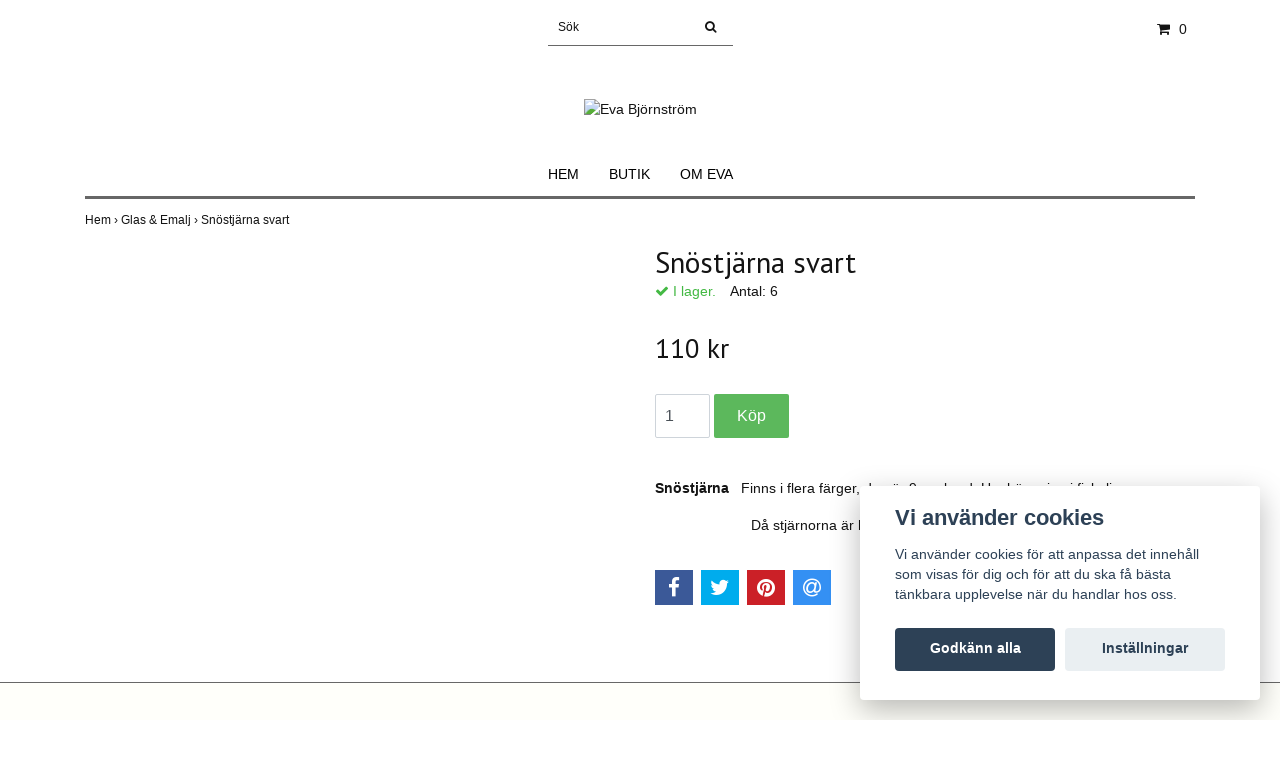

--- FILE ---
content_type: text/html; charset=utf-8
request_url: https://evabjornstrom.se/products/snostjarna-svart
body_size: 6090
content:
<!DOCTYPE html>
<html lang="sv">
<head><meta property="ix:host" content="cdn.quickbutik.com/images"><title>Snöstjärna svart - Glas &amp; Emalj Eva Björnström</title>
<meta http-equiv="Content-Type" content="text/html; charset=UTF-8">
<meta name="author" content="Eva Björnström">
<meta name="description" content="Snöstjärna &amp;nbsp;&amp;nbsp;Finns i flera färger, den är 9 cm bred. Upphängning i fiskelina.&amp;nbsp; &amp;nbsp; &amp;nbsp; &amp;nbsp; &amp;nbsp; &amp;nbsp; &amp;nbsp; &amp;nbsp; &amp;nbsp; &amp;nbsp; &amp;nb">
<meta property="og:description" content="Snöstjärna &amp;nbsp;&amp;nbsp;Finns i flera färger, den är 9 cm bred. Upphängning i fiskelina.&amp;nbsp; &amp;nbsp; &amp;nbsp; &amp;nbsp; &amp;nbsp; &amp;nbsp; &amp;nbsp; &amp;nbsp; &amp;nbsp; &amp;nbsp; &amp;nb">
<meta property="og:title" content="Snöstjärna svart - Glas &amp; Emalj Eva Björnström">
<meta property="og:url" content="https://evabjornstrom.se/products/snostjarna-svart">
<meta property="og:site_name" content="Eva Björnström">
<meta property="og:type" content="website">
<meta property="og:image" content="https://cdn.quickbutik.com/images/40303w/products/62287e70f293a.jpeg">
<meta property="twitter:card" content="summary">
<meta property="twitter:title" content="Eva Björnström">
<meta property="twitter:description" content="Snöstjärna &amp;nbsp;&amp;nbsp;Finns i flera färger, den är 9 cm bred. Upphängning i fiskelina.&amp;nbsp; &amp;nbsp; &amp;nbsp; &amp;nbsp; &amp;nbsp; &amp;nbsp; &amp;nbsp; &amp;nbsp; &amp;nbsp; &amp;nbsp; &amp;nb">
<meta property="twitter:image" content="https://cdn.quickbutik.com/images/40303w/products/62287e70f293a.jpeg">
<meta name="viewport" content="width=device-width, initial-scale=1, maximum-scale=1">
<link rel="canonical" href="https://evabjornstrom.se/products/snostjarna-svart">
<!-- CSS --><link href="https://storage.quickbutik.com/templates/simple/css/assets.css?24384" rel="stylesheet" type="text/css" media="all">
<link href="https://storage.quickbutik.com/stores/40303w/templates/simple/css/style.css?24384" rel="stylesheet" type="text/css" media="all">
<link rel="sitemap" type="application/xml" title="Sitemap" href="https://evabjornstrom.se/sitemap.xml">
<link href="//fonts.googleapis.com/css?family=PT+Sans:400,700" rel="stylesheet" type="text/css"  media="all" /><!--[if lt IE 9]><script src="http://html5shim.googlecode.com/svn/trunk/html5.js"></script><![endif]-->

<script type="text/javascript" defer>document.addEventListener('DOMContentLoaded', () => {
    document.body.setAttribute('data-qb-page', 'product');
});</script><script src="/assets/shopassets/cookieconsent/cookieconsent.js?v=230"></script>
<style>
    html.force--consent,
    html.force--consent body{
        height: auto!important;
        width: 100vw!important;
    }
</style>

    <script type="text/javascript">
    var qb_cookieconsent = initCookieConsent();
    var qb_cookieconsent_blocks = [{"title":"Vi anv\u00e4nder cookies","description":"Vi anv\u00e4nder cookies f\u00f6r att anpassa det inneh\u00e5ll som visas f\u00f6r dig och f\u00f6r att du ska f\u00e5 b\u00e4sta t\u00e4nkbara upplevelse n\u00e4r du handlar hos oss."},{"title":"N\u00f6dv\u00e4ndiga cookies *","description":"Dessa cookies \u00e4r n\u00f6dv\u00e4ndiga f\u00f6r att butiken ska fungera korrekt och g\u00e5r inte att st\u00e4nga av utan att beh\u00f6va l\u00e4mna denna webbplats. De anv\u00e4nds f\u00f6r att funktionalitet som t.ex. varukorg, skapa ett konto och annat ska fungera korrekt.","toggle":{"value":"basic","enabled":true,"readonly":true}},{"title":"Statistik och prestanda","description":"Dessa cookies g\u00f6r att vi kan r\u00e4kna bes\u00f6k och trafik och d\u00e4rmed ta reda p\u00e5 saker som vilka sidor som \u00e4r mest popul\u00e4ra och hur bes\u00f6karna r\u00f6r sig p\u00e5 v\u00e5r webbplats. All information som samlas in genom dessa cookies \u00e4r sammanst\u00e4lld, vilket inneb\u00e4r att den \u00e4r anonym. Om du inte till\u00e5ter dessa cookies kan vi inte ge dig en lika skr\u00e4ddarsydd upplevelse.","toggle":{"value":"analytics","enabled":false,"readonly":false}},{"title":"Marknadsf\u00f6ring","description":"Dessa cookies st\u00e4lls in via v\u00e5r webbplats av v\u00e5ra annonseringspartner f\u00f6r att skapa en profil f\u00f6r dina intressen och visa relevanta annonser p\u00e5 andra webbplatser. De lagrar inte direkt personlig information men kan identifiera din webbl\u00e4sare och internetenhet. Om du inte till\u00e5ter dessa cookies kommer du att uppleva mindre riktad reklam.","toggle":{"value":"marketing","enabled":false,"readonly":false}}];
</script>
</head>
<body>
		<div id="my-wrapper">

		<header id="site-header" class="clearfix">
   <div>
   <div class="top-bar">
        <div class="container">
		   <div class="row d-flex d-lg-none">
	    	
		    <div class="languages-mobile col-3">
			</div>
			
			
        	<div class="col-6 text-center">
        	</div>
        	
		</div>
		</div>
	</div>
   <div class="d-block d-lg-none mobile-header">
     <div class="container">
        <div class="row">
         <div class="col-3">
            <a id="responsive-menu-button" href="#navigation"> <i class="fa fa-bars fa-2x"></i> </a>
         </div>
         <div class="col-6">
            <form action="/shop/search" method="get">
               <div class="search-wrapper w-100">
                  <input class="search_text" name="s" type="text" placeholder="Sök" style="margin:0 auto" value=""><button class="search_submit" type="submit">
                  <i class="fa fa-search"></i>
                  </button>
                  <div class="clear"></div>
               </div>
            </form>
         </div>
         <div class="col-3 text-right">
             <a href="#shopping-cart" class="mobile-cart-icon cart-link slide-menu"><i class="fa fa-shopping-cart"></i><span class="cart_link_count">0</span></a>
         </div>
      </div>
     </div>  
   </div>
    </div>
</header>
<div id="main" role="main">

	<div class="container">

		<div id="page-layout">
			<div class="row">
				<div class="site-top-bar col-lg-12 d-none d-lg-flex align-items-center justify-content-between">
                    
                    <nav class="navbar col-5">
                        <ul class="nav navbar-nav">
                        </ul>
                    </nav>
                    
                    <div class="search-wrapper d-md-block">
                        <form action="/shop/search" method="get">
                            <input class="search_text" name="s" type="text" size="25" placeholder="Sök" value="">
                            <button class="search_submit" type="submit">
                                <i class="fa fa-search"></i>
                            </button>
                            <div class="clear"></div>
                        </form>
                    </div>
                    
                    <div id="cart-brief" class="col-5 pr-2 d-flex justify-content-end align-items-center mt-1">
                        
                        <div class="languages ">
                        </div>
                    
                    
            			
                        
                        <a href="#shopping-cart" class="cart-link slide-menu"><i class="fa fa-shopping-cart"></i> <span class="cart_link_count">0</span></a>
                    </div>
                </div>
                
                <div class="col-lg-12 text-center logo">
                    <a href="https://evabjornstrom.se" title="Eva Björnström" class="col-md-8">
                        <img class="img-responsive max-height-logo" src="https://cdn.quickbutik.com/images/40303w/templates/simple/assets/logo.png?s=24384&auto=format" alt="Eva Björnström">
                        
                    </a>
                </div>
            </div>
        </div>
		
		<div id="main_menu" class="hidden-xs d-none d-lg-block">
			<div id="product-nav-wrapper">
				<ul class="nav nav-pills d-flex justify-content-center">
								<li>
									<a href="/" title="Hem">Hem</a>
								</li>
						
								<li>
									<a href="/products" title="Butik">Butik</a>
								</li>
						
								<li>
									<a href="/sidor/om-eva" title="Om Eva">Om Eva</a>
								</li>
						
					</ul>
			</div>
		</div>
		<div>
        <div class="row">
		<div class="maincol col">
            <!-- Breadcrumbs -->
        	<nav class="breadcrumb col-12" aria-label="breadcrumbs">
        	    <a href="/" title="Hem">Hem&nbsp;<span aria-hidden="true">›&nbsp;</span></a>
        	    <a href="/products" title="Glas &amp; Emalj">Glas &amp; Emalj&nbsp;<span aria-hidden="true">›&nbsp;</span></a>
        	    <a href="/products/snostjarna-svart" title="Snöstjärna svart">Snöstjärna svart&nbsp;</a>
        	</nav>
        

		<div class="maincontent">
			<article id="/products/snostjarna-svart" itemscope itemtype="http://schema.org/Product">
			<div id="single_product">
			
			<div class="row single-product-border">
				<div class="col-md-6 col-sm-6 product-images">
				
					<div class="product-images">
					    <ul id="lightSlider">
							<li data-thumb="https://cdn.quickbutik.com/images/40303w/products/62287e70f293a.jpeg?w=90&auto=format" class="active qs-product-image16">
							    <a href="https://cdn.quickbutik.com/images/40303w/products/62287e70f293a.jpeg" title="Snöstjärna svart">
								    <img itemprop="image" src="https://cdn.quickbutik.com/images/40303w/products/62287e70f293a.jpeg?auto=format" alt="Snöstjärna svart">
								</a>
							</li>
					        
					    </ul>
					    <br />
					</div>
				
				</div>
				<div class="col-md-6 col-sm-6">
				<section class="entry-content">
				
						<h1 class="custom-font product-description-header" itemprop="name">Snöstjärna svart</h1>
						
			            <div class="product-stock-box">
			                <div data-in-stock-text="I lager." data-out-of-stock-text="Ej i lager." data-combination-not-exist-text="Variant finns ej" class="product-current-stock-status instock"><i class="fa fa-check"></i> I lager.</div>
			                
			                    
			                    
			                    
			                    
			                    <div class="product-current-stock-qty-box">Antal: <span class="product-current-stock-qty">6</span></div>
			                    
			                    
			                    
			                    
			            </div>
						
					    <form class="qs-cart form" method="post">     
					        <input type="hidden" class="qs-cart-pid"    value="9">
					        <input type="hidden" class="qs-cart-price"  value="110">
					        
							
					      	<h5 class="custom-font compare-at-price qs-product-before-price" style="display:none;">0 kr</h5>
					      	
					      	<div itemprop="offers" itemscope itemtype="http://schema.org/Offer">
					        	<h3 class="custom-font qs-product-price" id="price-field">110 kr</h3>
					        	<meta itemprop="itemCondition" content="http://schema.org/NewCondition">
					        	<meta itemprop="price" content="110">
								<meta itemprop="priceCurrency" content="SEK">
					        	<link itemprop="availability" href="http://schema.org/InStock">
					        	<meta itemprop="url" content="https://evabjornstrom.se/products/snostjarna-svart">
					        </div>
					        
			                <meta itemprop="sku" content="9">
			                
			                
			                
					        <div>
			    				<input name="qs-cart-qty" type="number" class="qs-cart-qty form-control qty-picker" min="1" value="1">
			    		        
			    			    <input type="submit" name="add" value="Köp" id="purchase" data-unavailable-txt="Variant finns ej" class="qs-cart-submit btn">
						    </div>
						
						</form>
						
					    
					    
			            
						
						<div class="product-description-wrapper product_description">
							<div itemprop="description"><p><strong>Snöstjärna &nbsp;&nbsp;</strong>Finns i flera färger, den är 9 cm bred. Upphängning i fiskelina.</p><p>&nbsp; &nbsp; &nbsp; &nbsp; &nbsp; &nbsp; &nbsp; &nbsp; &nbsp; &nbsp; &nbsp; &nbsp; Då stjärnorna är handgjorda kan de skilja sig lite i formen.</p></div>
						</div>
			
			            <div id="share"></div>
			
				</section>
				
				</div>
			
			</div>
			
			</div>
			</article>		</div>

		</div>

	</div>
</div>
  </div>
</div><footer>
<div class="container">
    <div class="row">
    
        <div class="col-12 col-md-4 footer-col">
            <div class="footer-text">
                
                E-postadress:<a href="/cdn-cgi/l/email-protection" class="__cf_email__" data-cfemail="bedbc8df90dcd4d1ccd0cdcaccd1d3fedfcadbd2d4dbd0d1ccda90ddd1d3">[email&#160;protected]</a>
            </div>
        </div>
    
        <div class="col-12 col-md-4 footer-col">
            <div class="footer-menu">
                <h3>Kundtjänst</h3>
                <ul>
                    <li><a href="/contact">Kontakt</a></li>
                    <li><a href="/sidor/terms-and-conditions">Köpvillkor</a></li>
                </ul>
            </div>
        </div>
    
        <div class="col-md-4 footer-col d-flex justify-content-center">
            	<div class="paymentmethods text-sm-left">
            	    <h3>Betalsätt</h3>
            		    <img alt="Klarna" class="x1" src="https://cdn.klarna.com/1.0/shared/image/generic/logo/sv_se/basic/logo_black.png?width=75">
            		    <img alt="Visa" class="x15" src="/assets/shopassets/paylogos/visa.png">
            		    <img alt="MasterCard" src="/assets/shopassets/paylogos/mastercard.png">
            	</div>
        </div>
        
        <div class="col-12 col-md-12 footer-bottom">
            <div class="text-center">
                    	<a href="https://www.facebook.com/quickbutik" target="_blank" class="btn btn-facebook"><i class="fa fa-facebook"></i></a>
                        <a href="https://www.twitter.com/quickbutik" target="_blank" class="btn btn-twitter"><i class="fa fa-twitter"></i></a>
                    	<a href="https://www.instagram.com/startawebshop" target="_blank" class="btn btn-instagram"><i class="fa fa-instagram"></i></a>
      
    			<div class="clearfix"></div>
    			<div style="margin-top: 16px;">&copy; Copyright 2026 Eva Björnström</div>
    			<div class="poweredby"><a style="text-decoration: none;" target="_blank" rel="nofollow sponsored" title="Powered by Quickbutik" href="https://quickbutik.com">Powered by Quickbutik</a></div>
			</div>
        </div>
	</div>
    <!-- .row -->
		
</div>
<!-- container -->
		
</footer><div class="modal fade" id="languageModal" role="dialog" data-backdrop="false">
            <div class="modal-dialog modal-sm">
                <div class="modal-content     align-items-center justify-content-center">
                    <div class="modal-body">
                        <div class="text-center">
Choose language
</div>
                        </div>
                </div>
            </div>
        </div>
		
		<div id="mobile-bar-settings" data-lbl-overview="Översikt" data-lbl-search="Sök"></div>
            <nav id="navigation"><ul>
<li>
                    <a href="/">Hem</a>
                    </li>
                <li>
                    <a href="/products">Butik</a>
                    </li>
                <li>
                    <a href="/sidor/om-eva">Om Eva</a>
                    </li>
                <li>
                    <a href="/contact">Kontakt</a>
                    </li>
                <li>
                    <a href="/sidor/terms-and-conditions">Köpvillkor</a>
                    </li>
                <li>
                
</li>
                
                </ul></nav><nav id="shopping-cart"><div id="mmnue-cartbox" class="mmnue-cartbox">
	<!-- Your content -->
	<div>
		<div class="cartHeader text-center">Varukorg</div>
	</div>
	
	<div class="qs-cart-empty" >
        <p style="padding: 28px;font-weight: 600;margin:0;">Din varukorg är tom, men det behöver den inte vara.</p>
    </div>
    
	<div class="qs-cart-update" style="display:none;" >
        <table id="CARTITEMS" class="table table-sm ">
            <thead>
                <tr>
                    <td style="width: 220px; text-align: left;">Produkt</td>
                    <td style="width: 130px; text-align: right;">Pris</td>
                </tr>
            </thead>

            <tbody>
            </tbody>
            <tfoot>
                <tr>
                    <td colspan="1"></td>
                    <td colspan="1" class="cartTotal" style="text-align: right;">0,00 SEK</td>
                </tr>
            </tfoot>
        </table>
	</div>
	
	<div class="slide-checkout-buttons">
		<a href="/cart/index" class="btn-buy btn btn-block btn-lg list-buybtn">Till kassan <i class="fa fa-shopping-cart"></i></a>
		<a  class="mmnue_close btn slide-menu mt-3" style="text-decoration: none; color: #2a2a2a;">Fortsätt att handla</a>
	</div>
	
</div></nav>
</div>
        
		<script data-cfasync="false" src="/cdn-cgi/scripts/5c5dd728/cloudflare-static/email-decode.min.js"></script><script src="https://storage.quickbutik.com/templates/simple/js/plugins.js?24384" type="text/javascript"></script><script src="https://storage.quickbutik.com/templates/simple/js/custom.js?24384" type="text/javascript"></script><script src="https://storage.quickbutik.com/templates/simple/js/qb.js?24384" type="text/javascript"></script>
<script type="text/javascript">var qs_store_url = "https://evabjornstrom.se";</script>
<script type="text/javascript">var qs_store_apps_data = {"location":"\/products\/snostjarna-svart","products":[],"product_id":"9","category_id":null,"category_name":"Glas & Emalj","fetch":"fetch","order":null,"search":null,"recentPurchaseId":null,"product":{"title":"Sn\u00f6stj\u00e4rna svart","price":"110 kr","price_raw":"110","before_price":"0 kr","hasVariants":false,"weight":"0","stock":"6","url":"\/products\/snostjarna-svart","preorder":false,"images":[{"url":"https:\/\/cdn.quickbutik.com\/images\/40303w\/products\/62287e70f293a.jpeg","position":"1","title":"62287e70f293a.jpeg","is_youtube_thumbnail":false}]}}; var qs_store_apps = [];</script>
<script>if (typeof qs_options !== "undefined") { qs_store_apps_data.variants = JSON.stringify(Array.isArray(qs_options) ? qs_options : []); }</script>
<script type="text/javascript">$.ajax({type:"POST",url:"https://evabjornstrom.se/apps/fetch",async:!1,data:qs_store_apps_data, success:function(s){qs_store_apps=s}});</script>
<script type="text/javascript" src="/assets/qb_essentials.babel.js?v=20251006"></script><script type="text/javascript"> var recaptchaSiteKey="6Lc-2GcUAAAAAMXG8Lz5S_MpVshTUeESW6iJqK0_"; </script>
<script>
    qb_cookieconsent.run({
        current_lang: 'en',
        autoclear_cookies: true,
        cookie_expiration: 90,
        autoload_css: true,
        theme_css: '/assets/shopassets/cookieconsent/cookieconsent.css?v=231',
        languages: {
            en: {
                consent_modal: {
                    title: "Vi använder cookies",
                    description: 'Vi använder cookies för att anpassa det innehåll som visas för dig och för att du ska få bästa tänkbara upplevelse när du handlar hos oss.',
                    primary_btn: {
                        text: 'Godkänn alla',
                        role: 'accept_all'
                    },
                    secondary_btn: {
                        text: 'Inställningar',
                        role: 'settings'
                    }
                },
                settings_modal: {
                    title: 'Cookie inställningar',
                    save_settings_btn: "Spara",
                    accept_all_btn: "Godkänn alla",
                    cookie_table_headers: [
                        { col1: "Name" },
                        { col2: "Domain" },
                        { col3: "Expiration" },
                        { col4: "Description" }
                    ],
                    blocks: qb_cookieconsent_blocks
                }
            }
        },
        onAccept: function (cookie) {
            var event = new CustomEvent("QB_CookieConsentAccepted", {
                detail: {
                    cookie: cookie
                }
            });

            document.dispatchEvent(event);
        },
        onChange: function (cookie) {
            var event = new CustomEvent("QB_CookieConsentAccepted", {
                detail: {
                    cookie: cookie
                }
            });

            document.dispatchEvent(event);
        },
    });

</script>

    <script src="/assets/shopassets/misc/magicbean.js?v=1" data-shop-id="40303" data-url="https://magic-bean.services.quickbutik.com/v1/sow" data-site-section="1" data-key="68593930f3abb29afe97d49087f6f3d7" defer></script>
<script type="text/javascript">document.addEventListener("DOMContentLoaded", function() {
const viewProductEvent = new CustomEvent('view-product', {
                detail: {
                    id: '9',
                    name: 'Snöstjärna svart',
                    currency: 'SEK',
                    price: '110'
                }
            });
            document.dispatchEvent(viewProductEvent);
});</script><script defer src="https://static.cloudflareinsights.com/beacon.min.js/vcd15cbe7772f49c399c6a5babf22c1241717689176015" integrity="sha512-ZpsOmlRQV6y907TI0dKBHq9Md29nnaEIPlkf84rnaERnq6zvWvPUqr2ft8M1aS28oN72PdrCzSjY4U6VaAw1EQ==" data-cf-beacon='{"rayId":"9c092815ad5718aa","version":"2025.9.1","serverTiming":{"name":{"cfExtPri":true,"cfEdge":true,"cfOrigin":true,"cfL4":true,"cfSpeedBrain":true,"cfCacheStatus":true}},"token":"7a304e0c4e854d16bca3b20c50bbf8db","b":1}' crossorigin="anonymous"></script>
</body>
</html>
